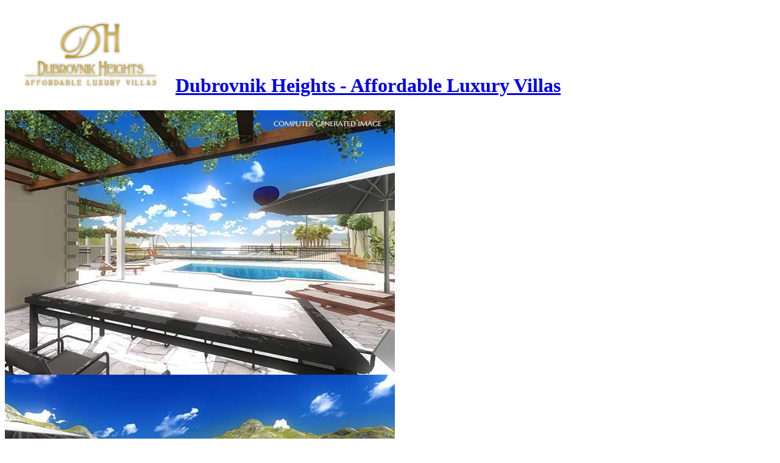

--- FILE ---
content_type: text/html
request_url: http://www.dubrovnikheights.com/en/villa-3.html
body_size: 6493
content:
<!DOCTYPE html PUBLIC "-//W3C//DTD XHTML 1.0 Transitional//EN" "http://www.w3.org/TR/xhtml1/DTD/xhtml1-transitional.dtd">
<html xmlns="http://www.w3.org/1999/xhtml" lang="en" xml:lang="en">
<head>
<meta http-equiv="Content-Type" content="text/html; charset=utf-8" />
<title>DUBROVNIK HEIGHTS | Affordable Luxury Villas</title>
<meta name="description" content="Affordable luxury villas" />
<meta name="keywords" content="dubrovnik, ivanica, vila, villa, luxury, luksuzno, affordable, project, projekt, projekat, sea, more, view, pogled, adriatic, jadran, trebinje, real estate, nekretnine, investment, investicije" />
<link href="../css/styles.css" rel="stylesheet" type="text/css" media="screen" />
<link type="text/css" href="../css/jquery.jscrollpane.css" rel="stylesheet" media="screen" />
<script type="text/javascript" src="../scripts/jquery-1.4.3.min.js"></script>
<script type="text/javascript" src="../scripts/galleria.js"></script>
<script type="text/javascript" src="../scripts/jquery.mousewheel.js"></script>
<script type="text/javascript" src="../scripts/jquery.jscrollpane.min.js"></script>
<script type="text/javascript" id="sourcecode">
	$(function()
	{
		$('.scroll-pane').jScrollPane({showArrows:true});
	});
</script>
<script src="../scripts/cufon-yui.js" type="text/javascript"></script>
<script src="../scripts/amerigo_400.font.js" type="text/javascript"></script>
<script type="text/javascript">
	Cufon.replace(['#navigation','.submenu li a'],{  hover: true, fontFamily: 'amerigo' });
</script>
</head>

<body>
<div id="wrapper">
  <div id="logo">
    <h1><a href="index.html"><img src="../images/dubrovnik-heights-logo.png" width="280" height="130" alt="Dubrovnik Heights - Affordable Luxury Villas" /><span>Dubrovnik Heights - Affordable Luxury Villas</span></a></h1>
  </div>
  <div id="container">
    <div class="sleeve">
      <div class="subcontent">
        <div id="galleria"> <img src="../images/villa3-1.jpg" alt="Stone Villa type 3" /> <img src="../images/villa3-2.jpg" alt="Stone Villa type 3" /> <img src="../images/villa3-3.jpg" alt="Stone Villa type 3" /> <img src="../images/villa3-4.jpg" alt="Stone Villa type 3" /> <img src="../images/villa3-5.jpg" alt="Stone Villa type 3" /> <img src="../images/villa3-6.jpg" alt="Stone Villa type 3" /> <img src="../images/villa3-7.jpg" alt="Stone Villa type 3" /> <img src="../images/villa3-8.jpg" alt="Stone Villa type 3" /> <img src="../images/details.jpg" alt="Details" /> </div>
        <div class="info">
          <h2>Stone Villa type 3 /SV-3/</h2>
          <div class="scroll-pane">
            <p>Stone Villas – European Quality with Local Prices</p>
            <p>Our villas are built by skeleton reinforced concrete with thermal insulated terracotta blocks and full reinforced concrete floor and roof plates, respecting all EU standards in terms of sound, thermal and hydro isolation.<br />
              The finishing's of the facade are cut, crushed stone and carved trim with a thickness of 5 -15 cm, because of the speed and cost-cutting measure of facades, is it done by SIP's (Structural Insulated Panel) thickness of 5 cm and final waterproof facades are coated with stone edges.<br />
              Roofing is of traditional red Mediterranean tile.<br />
              The finishing layers of the interior walls are hand or mechanical plaster of natural local materials, lime, cement and sand.<br />
              Floors: Concrete slabs with hydro, thermal and sound insulation covered with natural materials of wood, refined or polished stone, marble or ceramic tiles.<br />
              External and internal joinery material is of natural wood, aluminium, or a combination of these two materials with the window shutters being of the same material.<br />
              Baths: large selection of Italian, Spanish and Local tiles<br />
              Furniture and kitchens are bespoke by our own manufacturing company.<br />
              Standard pools are 7mx4m</p>
            <p>Local prices with European quality.<br />
              Our European Architectural Construction Team Awaits You.</p>
            <ul class="features">
              <li><img src="../images/icon-tv.gif" width="25" height="25" alt="TV" /></li>
              <li><img src="../images/icon-net.gif" width="25" height="25" alt="Internet" /></li>
              <li><img src="../images/icon-phone.gif" width="25" height="25" alt="Phone" /></li>
              <li><img src="../images/icon-wash.gif" width="25" height="25" alt="Washing machine" /></li>
              <li><img src="../images/icon-fridge.gif" width="25" height="25" alt="Fridge" /></li>
            </ul>
          </div>
        </div>
      </div>
      <div class="submenu">
        <ul>
          <li><a href="villa-1.html" title="Stone villa type 1">STONE VILLA Type 1</a></li>
          <li><a href="villa-2.html" title="Stone villa type 2">STONE VILLA Type 2</a></li>
          <li><a href="villa-3.html" title="Stone villa type 3" class="current">STONE VILLA Type 3</a></li>
          <li><a href="apartments.html" title="BiS Adriatic Apartments">APARTMENTS</a></li>
        </ul>
      </div>
    </div>
    <div id="navigation">
      <ul class="menu">
        <li><a href="index.html" title="Home">HOME</a></li>
        <li><a href="project.html" title="Project">PROJECT</a></li>
        <li><a href="villa-1.html" title="Villa types" class="current">VILLA TYPES</a></li>
        <li><a href="ivanica-hill.html" title="Ivanica Hill">IVANICA HILL</a></li>
        <li><a href="under-construction-2013.html" title="Work in progress">WORK IN PROGRESS</a></li>
        <li><a href="contact.html" title="Contact">CONTACT</a></li>
        <li><a href="partners.html" title="Partners">PARTNERS</a></li>
      </ul>
      <div class="lang"> <a href="#">Language</a>
        <ul>
          <li><a href="../en/villa-3.html">English</a></li>
          <li><a href="../de/villa-3.html">Deutsch</a></li>
          <li><a href="../sc/villa-3.html">Ser-Cro</a></li>
        </ul>
      </div>
    </div>
  </div>
  <div id="copyright">
    <p>&copy;2011 BiS Adriatic. Design by <a href="http://www.uselessflash.com" target="_blank">Vili</a></p>
  </div>
</div>
<script>
    // Load the classic theme
    Galleria.loadTheme('../scripts/galleria.classic.js');
    // Initialize Galleria
    $('#galleria').galleria({height:470
	});
</script>
</body>
</html>
